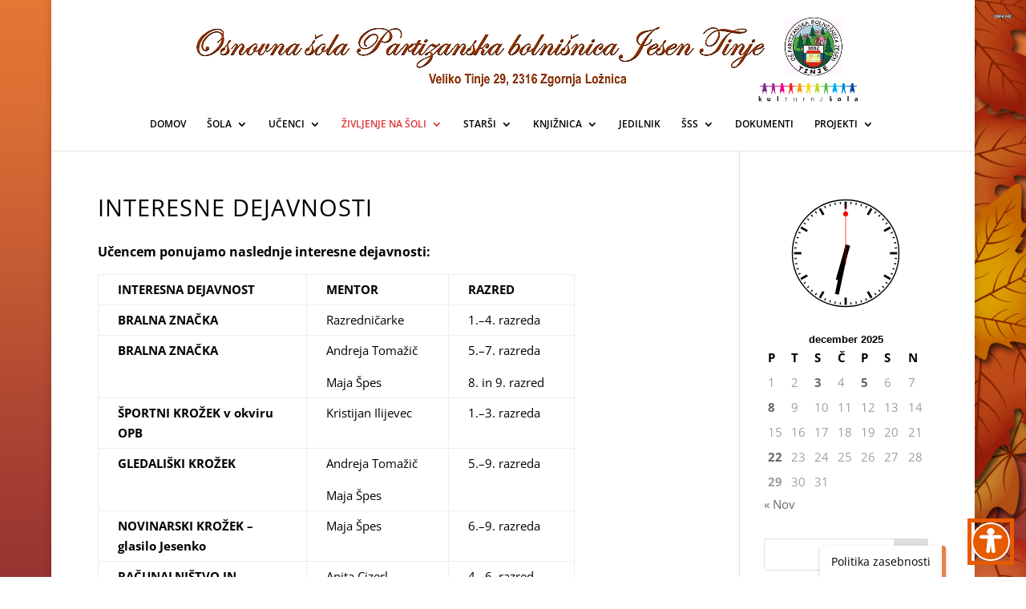

--- FILE ---
content_type: text/css
request_url: https://www.os-tinje.si/wp-content/plugins/arnes-skip-to-content/public/css/skip.css?ver=1.0.4
body_size: 665
content:
div.arnes-skip-to-content {
    position: fixed;
    z-index: 999;
    left: 38px;
    top: -70px;
    background-color: #fff;
    border-radius: 8px;
    border: 2px solid #0038ff;
    box-shadow: 0 0 0 4px rgba(0, 38, 255, 0.22);
    opacity: 0;
    transition: top 0.2s,opacity 0.2s;
}
div.arnes-skip-to-content > div {
    justify-content: space-between;
    padding-right: 15px;
    max-width: 315px;
    width: 100%;
    height: 63px;
}
div.arnes-skip-to-content div {
    display: flex;
    flex-direction: row;
    align-items: center;
    margin-left: 5px;
    margin-right: 5px;
}
div.arnes-skip-to-content:focus-within {
    top: 40px;
    opacity: 1;
}


--- FILE ---
content_type: application/javascript
request_url: https://www.os-tinje.si/wp-content/plugins/arnes-skip-to-content/public/js/build/removeOthers/removeOthers.js?ver=1f198c1b1326ba43d13e
body_size: 662
content:
!function(n){"use strict";jQuery(document).ready((function(){if(!window.arnesSkipToContentConflicting)return void console.error("Global variable not set");let n=document.querySelector(".arnes-skip-to-content>a");n&&(n.onclick=function(){let n=document.querySelector("#"+window.arnesSkipToContentConflicting.maincontent);if(n)return location.href="#"+window.arnesSkipToContentConflicting.maincontent,void n.focus();console.error("No main content found")}),document.querySelector(".skip-link")&&document.querySelector(".skip-link").remove(),window.arnesSkipToContentConflicting.conflicts.forEach((function(n){let o=document.querySelector(n);o&&o.remove()}))}))}();